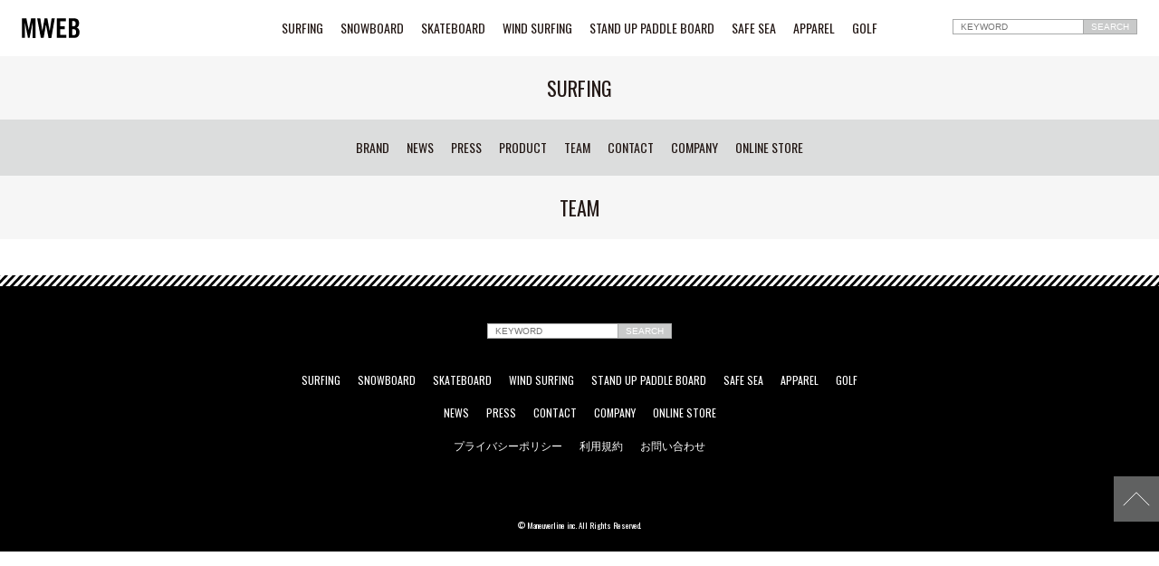

--- FILE ---
content_type: text/html; charset=UTF-8
request_url: https://maneuverline.co.jp/rider/?c=SURFING&b=SUR0071
body_size: 12815
content:
<!DOCTYPE html>
<!--[if lt IE 7]> <html class="ie6" lang="ja"> <![endif]-->
<!--[if IE 7]> <html class="ie7" lang="ja"> <![endif]-->
<!--[if IE 8]> <html class="ie8" lang="ja"> <![endif]-->
<!--[if IE 9]> <html class="ie9" lang="ja"> <![endif]-->
<!--[if gt IE 9]><!--><html lang="ja"> <!--<![endif]-->
<head prefix="og: http://ogp.me/ns# fb: http://ogp.me/ns/fb# article: http://ogp.me/ns/article#">
<meta charset="utf-8">
<meta name="viewport" content="initial-scale=1.0">
<!--<link rel="shortcut icon" href="/img/favicon.ico">-->
<link rel="stylesheet" href="/css/normalize.css">
<link rel="stylesheet" href="/css/style.css?20260129190302">
<link rel="stylesheet" href="https://maxcdn.bootstrapcdn.com/font-awesome/4.4.0/css/font-awesome.min.css">
<link href="https://fonts.googleapis.com/css?family=Oswald" rel="stylesheet">
<title>TEAM | MWEB</title>
<meta name="description" content="Maneuverline Inc.(株式会社マニューバーライン)公式サイト
マリンレジャー用品・ウインドサーフィン用品・スノーボード用品・スケートボード用品・アパレル用品の輸入卸業
SURFING・SNOWBOARD・SKATEBOARD・WIND SURFING・STAND UP PADDLE BOARD・SAFE ...">
<meta name="keywords" content="Maneuverline,マニューバーライン,MWEB,SURFING,サーフィン,SNOWBOARD,スノーボード,SKATEBOARD,スケートボード,WIND SURFING,ウインドサーフィン,STAND UP PADDLE BOARD,スタンドアップパドルボード,SAFE SEA,セーフシー,APPAREL,アパレル,MONSTER ENERGY,モンスターエナジー">
<meta property="og:locale" content="ja_JP">
<meta property="og:type" content="article">
<meta property="og:title" content="MWEB">
<meta property="og:description" content="Maneuverline Inc.(株式会社マニューバーライン)公式サイト
マリンレジャー用品・ウインドサーフィン用品・スノーボード用品・スケートボード用品・アパレル用品の輸入卸業
SURFING・SNOWBOARD・SKATEBOARD・WIND SURFING・STAND UP PADDLE BOARD・SAFE ...">
<meta property="og:url" content="http://maneuverline.co.jp/rider/?c=SURFING&b=SUR0071">
<meta property="og:site_name" content="MWEB">
<!-- Global site tag (gtag.js) - Google Analytics -->
<script async src="https://www.googletagmanager.com/gtag/js?id=UA-139085372-1"></script>
<script>
  window.dataLayer = window.dataLayer || [];
  function gtag(){dataLayer.push(arguments);}
  gtag('js', new Date());

  gtag('config', 'UA-139085372-1');
</script>
<meta name="facebook-domain-verification" content="qa94gh5nt4svf1c8nrqykrsikeasyl" /><link rel="stylesheet" href="/js/jquery.bxslider/jquery.bxslider.css">
</head>

<body>
<header>
	<div class="header-menu1">
  <div class="logo"><a href="/"><img src="/img/logo.svg"></a></div>

  <nav>
  <a href="/surfing/">SURFING</a>
  <a href="/snowboard/">SNOWBOARD</a>
  <a href="http://www.sonik-dist.com/" target="_blank">SKATEBOARD</a>
  <a href="/wind-surfing/">WIND SURFING</a>
  <a href="/stand-up-paddle-board/">STAND UP PADDLE BOARD</a>
  <!--<a href="/watch/">WATCH</a>-->
  <a href="https://safesea.jp/" target="_blank">SAFE SEA</a>
  <a href="/apparel/">APPAREL</a>
  <a href="/golf/">GOLF</a>
  </nav>

  <div class="search-box">
  <form method="get" action="/product/" class="clearfix">
  <input type="text" placeholder="KEYWORD" name="keyword">
  <input type="hidden" name="c" value="SURFING">
  <input type="submit" value="SEARCH">
  </form>
  </div>
  
  <div id="sp-btn"><img src="/img/sp-btn.svg"></div>
</div>
	<h1>SURFING</h1>
	<div class="header-menu2">
  <nav class="menu1">
  <a href="/surfing/">SURFING</a>
  <a href="/snowboard/">SNOWBOARD</a>
  <a href="http://www.sonik-dist.com/" target="_blank">SKATEBOARD</a>
  <a href="/wind-surfing/">WIND SURFING</a>
  <a href="/stand-up-paddle-board/">STAND UP PADDLE BOARD</a>
  <!--<a href="/watch/">WATCH</a>-->
  <a href="https://safesea.jp/" target="_blank">SAFE SEA</a>
  <a href="/apparel/">APPAREL</a>
  <a href="/golf/">GOLF</a>
  </nav>
  <nav class="menu2">
  <a class="slide-brand">BRAND</a>  <a href="/news/?c=SURFING&b=SUR0071">NEWS</a>
  <a href="/press/?c=SURFING&b=SUR0071">PRESS</a>
  <a href="/product/?c=SURFING&b=SUR0071">PRODUCT</a>
  <a href="/rider/?c=SURFING&b=SUR0071">TEAM</a>
	<a href="/contact/">CONTACT</a>
  <a href="/company/">COMPANY</a>
  <a href="http://store.maneuverline.co.jp/" target="_blank">ONLINE STORE</a>			  </nav>
</div>
<div class="brand-smenu wrap">
	<ul class="clearfix">
									<li><a href="/brand/?c=SURFING&no=24239"><img src="/fcms_image/4_4/ef6706ef885d4cf334e7eba9d65bdd80.jpg"></a></li>
												<li><a href="/brand/?c=SURFING&no=24012"><img src="/fcms_image/4_4/81dd60938d3a93129ab0cf95c3eccffe.jpg"></a></li>
												<li><a href="/brand/?c=SURFING&no=23729"><img src="/fcms_image/4_4/eeef1463c868c7f7c36db9d3c3372453.jpg"></a></li>
												<li><a href="/brand/?c=SURFING&no=2757"><img src="/fcms_image/4_4/d50c451044d7ee14b85c897ad638ee21.jpg"></a></li>
												<li><a href="/brand/?c=SURFING&no=23770"><img src="/fcms_image/4_4/2bd22f7eafe37d79589e6ee0dde9cb6d.jpg"></a></li>
												<li><a href="/brand/?c=SURFING&no=2756"><img src="/fcms_image/4_4/b8aee3d651aa06919420448bc5d6a125.jpg"></a></li>
												<li><a href="/brand/?c=SURFING&no=2754"><img src="/fcms_image/4_4/faac6f916437793440187be6e6311d8f.jpg"></a></li>
												<li><a href="/brand/?c=SURFING&no=2755"><img src="/fcms_image/4_4/9940b1ad671930b9780b7645691757f3.jpg"></a></li>
												<li><a href="/brand/?c=SURFING&no=24206"><img src="/fcms_image/4_4/db8380e452859e1fbf8455125eac287c.jpg"></a></li>
												<li><a href="/brand/?c=SURFING&no=23831"><img src="/fcms_image/4_4/47b5fb49b5b1095d03c9bff23bb58225.jpg"></a></li>
												<li><a href="/brand/?c=SURFING&no=24370"><img src="/fcms_image/4_4/f50a7e91f1dd4b7c4bf425e1c684c192.jpg"></a></li>
												<li><a href="/brand/?c=SURFING&no=2761"><img src="/fcms_image/4_4/8538310d657d5a59cb56fb5d349942aa.jpg"></a></li>
												<li><a href="/brand/?c=SURFING&no=2737"><img src="/fcms_image/4_4/a98d2b7b891296087f1c636d8944a16e.jpg"></a></li>
												<li><a href="/brand/?c=SURFING&no=2773"><img src="/fcms_image/4_4/96b8ddad55d90fdf5297204ed6a74f8e.jpg"></a></li>
												<li><a href="/brand/?c=SURFING&no=2743"><img src="/fcms_image/4_4/a37d8ab2ca91813dc1c000a2aeaaa02a.jpg"></a></li>
												<li><a href="/brand/?c=SURFING&no=2744"><img src="/fcms_image/4_4/a445cbad457541a9879b851f7cf370ab.jpg"></a></li>
												<li><a href="/brand/?c=SURFING&no=2764"><img src="/fcms_image/4_4/ed60b126de8bee0b77f8a17fbcf61afb.jpg"></a></li>
												<li><a href="/brand/?c=SURFING&no=2748"><img src="/fcms_image/4_4/48879006eded1a7f4c6f54765c2a6e97.jpg"></a></li>
												<li><a href="/brand/?c=SURFING&no=2753"><img src="/fcms_image/4_4/625b1651ed1c50d0abff2cdaff5a58cf.jpg"></a></li>
												<li><a href="/brand/?c=SURFING&no=2729"><img src="/fcms_image/4_4/e77a7a1ae625921c71fd189334c01128.jpg"></a></li>
												<li><a href="/brand/?c=SURFING&no=2770"><img src="/fcms_image/4_4/dfc044ab13a199f21b88018d2ff3128b.jpg"></a></li>
												<li><a href="/brand/?c=SURFING&no=24364"><img src="/fcms_image/4_4/da8c239c331408ad8e3d693fab44ab38.jpg"></a></li>
												<li><a href="/brand/?c=SURFING&no=24355"><img src="/fcms_image/4_4/a18e73f952486364abbaa218417dbca7.jpg"></a></li>
												<li><a href="/brand/?c=SURFING&no=2767"><img src="/fcms_image/4_4/dc7ea9fec4d81a8c0d835d85cd8c2cd8.png"></a></li>
												<li><a href="/brand/?c=SURFING&no=24313"><img src="/fcms_image/4_4/56f52a5da684728b485a6ba676bf1bba.jpg"></a></li>
												<li><a href="/brand/?c=SURFING&no=2720"><img src="/fcms_image/4_4/92f128f61689602c2e8c7f523cb822d1.jpg"></a></li>
												<li><a href="/brand/?c=SURFING&no=24102"><img src="/fcms_image/4_4/828ffe82843ccd6a4134d5186fd744c0.jpg"></a></li>
												<li><a href="/brand/?c=SURFING&no=2732"><img src="/fcms_image/4_4/2381e06ae78e83cd5e422f89b7f3242c.jpg"></a></li>
												<li><a href="/brand/?c=SURFING&no=2736"><img src="/fcms_image/4_4/c1d4647de3556eb01ecd764783e87ec0.jpg"></a></li>
												<li><a href="/brand/?c=SURFING&no=2741"><img src="/fcms_image/4_4/13497f078cd70543fa33eb9c8f2d7fc1.jpg"></a></li>
												<li><a href="/brand/?c=SURFING&no=17872"><img src="/fcms_image/4_4/78cec06b5f2de779058e424fe305c701.jpg"></a></li>
												<li><a href="/brand/?c=SURFING&no=17871"><img src="/fcms_image/4_4/1cec4b5d40f74bfbcab25cb1f2c38f3f.png"></a></li>
												<li><a href="/brand/?c=SURFING&no=17869"><img src="/fcms_image/4_4/804985e3a8faad51f129c4e642715372.jpg"></a></li>
												<li><a href="/brand/?c=SURFING&no=17868"><img src="/fcms_image/4_4/567d9fd876aa7cec76608bce9a29a2e5.jpg"></a></li>
												<li><a href="/brand/?c=SURFING&no=17867"><img src="/fcms_image/4_4/598c4d517216bce0b3952aff1d7fcc7e.jpg"></a></li>
												<li><a href="/brand/?c=SURFING&no=17866"><img src="/fcms_image/4_4/ac8c399f8e298722b50fa81a5d0ea7a5.jpg"></a></li>
												<li><a href="/brand/?c=SURFING&no=17865"><img src="/fcms_image/4_4/b035c16d00069021ddd4d8d0b17e2dc7.jpg"></a></li>
												<li><a href="/brand/?c=SURFING&no=17861"><img src="/fcms_image/4_4/4f4b59ec5c734669893de1cb6fc2b3ed.jpg"></a></li>
												<li><a href="/brand/?c=SURFING&no=17817"><img src="/fcms_image/4_4/21381eeb428cf31c2d1e5c70edbbb51f.jpg"></a></li>
												<li><a href="/brand/?c=SURFING&no=17818"><img src="/fcms_image/4_4/dfa8929d08503bcd98f141e1e1d5c821.jpg"></a></li>
						</ul>
</div>
</header>

<div class="contents">

	<h1>TEAM</h1>

	<div class="p-list p-list-rider">
		<ul class="wrap clearfix">
					</ul>

	</div>




</div><!--contents-->
<footer id="footer">
<div class="footer-bar"><!--<img src="/img/footer-bar.svg">--></div>
<div class="wrap">
  <div class="search-box">
  <form method="get" action="/product/" class="clearfix">
  <input type="text" placeholder="KEYWORD" name="keyword">
  <input type="submit" value="SEARCH">
  </form>
  </div>

  <nav class="menu1">
  <a href="/surfing/">SURFING</a>
  <a href="/snowboard/">SNOWBOARD</a>
  <a href="http://www.sonik-dist.com/" target="_blank">SKATEBOARD</a>
  <a href="/wind-surfing/">WIND SURFING</a>
  <a href="/stand-up-paddle-board/">STAND UP PADDLE BOARD</a>
  <a href="https://safesea.jp/" target="_blank">SAFE SEA</a>
  <a href="/apparel/">APPAREL</a>
  <a href="/golf/">GOLF</a>
  </nav>
  <nav class="menu2">
  <a href="/news/">NEWS</a>
  <a href="/press/">PRESS</a>
  <a href="/contact/">CONTACT</a>
  <a href="/company/">COMPANY</a>
  <a href="http://store.maneuverline.co.jp/" target="_blank">ONLINE STORE</a>
  </nav>
  <nav class="menu3">
  <a href="/privacy/">プライバシーポリシー</a>
  <a href="/terms/">利用規約</a>
<!--	<a href="/sales-policy/">特定商取引法</a>-->
  <a href="/contact/">お問い合わせ</a>
  </nav>
    
<nav class="sns">
        </nav>

<div class="logo"><a href="/"><img src="/img/logo.svg"></a></div>
<small>&copy; Maneuverline inc. All Rights Reserved.</small>

</div>
</footer>
<div class="page-top"><!--<div class="wrap">--><a><img src="/img/pagetop.svg"></a><!--</div>--></div>
<script src="//ajax.googleapis.com/ajax/libs/jquery/1.10.2/jquery.min.js"></script>
<script>
$(function(){
	//ナビゲーション表示非表示
	$("#sp-btn").click(function(){
		if($("header").hasClass("show")){
			$("header").removeClass();
		}else{
			$("header").addClass("show");
		}
	});

/*$("#close a").click(function(){
		if($("header").hasClass("show")){
			$("header").removeClass();
      	}
	});*/

	//ウインドウリサイズ時にクラスにshowが付いてたら外す
	$(window).bind('resize',function(){
		if(window.matchMedia("(min-width:768px)").matches && $("header").hasClass("show")){
			$("header").removeClass("show");
		}
		});
});
</script>
<script>
$(function() {
 /*   var topBtn = $('#page-top');    
    topBtn.hide();
    //スクロールが100に達したらボタン表示
    $(window).scroll(function () {
        if ($(this).scrollTop() > 100) {
            topBtn.fadeIn();
        } else {
            topBtn.fadeOut();
        }
    });*/
    //スクロールしてトップ
   $(".page-top a").click(function () {
        $('body,html').animate({
            scrollTop: 0
        }, 500);
        return false;
    });
});
</script>

<script>
	$(".slide-brand").click(function () {
		$(".brand-smenu").slideToggle("slow");
	});
	$(".slide-brand-sp").click(function () {
		$(".brand-smenu-sp").slideToggle("slow");
	});
</script></body>
</html>

--- FILE ---
content_type: image/svg+xml
request_url: https://maneuverline.co.jp/img/pagetop.svg
body_size: 601
content:
<?xml version="1.0" encoding="utf-8"?>
<!-- Generator: Adobe Illustrator 19.2.1, SVG Export Plug-In . SVG Version: 6.00 Build 0)  -->
<svg version="1.1" id="レイヤー_1" xmlns="http://www.w3.org/2000/svg" xmlns:xlink="http://www.w3.org/1999/xlink" x="0px"
	 y="0px" viewBox="0 0 50 50" style="enable-background:new 0 0 50 50;" xml:space="preserve">
<style type="text/css">
	.st0{opacity:0.5;fill:#C1C2C2;enable-background:new    ;}
	.st1{fill:none;stroke:#FFFFFF;}
</style>
<g>
	<rect class="st0" width="50" height="50"/>
	<polyline class="st1" points="39.3,32.2 25,17.8 10.7,32.2 	"/>
</g>
</svg>


--- FILE ---
content_type: image/svg+xml
request_url: https://maneuverline.co.jp/img/footer-bar.svg
body_size: 16057
content:
<?xml version="1.0" encoding="utf-8"?>
<!-- Generator: Adobe Illustrator 19.2.1, SVG Export Plug-In . SVG Version: 6.00 Build 0)  -->
<svg version="1.1" id="レイヤー_1" xmlns="http://www.w3.org/2000/svg" xmlns:xlink="http://www.w3.org/1999/xlink" x="0px"
	 y="0px" viewBox="0 0 1640 12" style="enable-background:new 0 0 1640 12;" xml:space="preserve">
<style type="text/css">
	.st0{clip-path:url(#SVGID_2_);}
	.st1{fill:#FFFFFF;}
</style>
<g>
	<defs>
		<rect id="SVGID_1_" width="1640" height="12"/>
	</defs>
	<clipPath id="SVGID_2_">
		<use xlink:href="#SVGID_1_"  style="overflow:visible;"/>
	</clipPath>
	<rect x="0" y="0.2" class="st0" width="1641" height="26.3"/>
	<g class="st0">
		<polygon class="st1" points="-1.1,-9.3 -1.1,-7.9 0.3,-9.3 		"/>
		<polygon class="st1" points="4.2,-9.3 -1.1,-3.8 -1.1,1 8.8,-9.3 		"/>
		<polygon class="st1" points="12.6,-9.3 -1.1,5.1 -1.1,9.9 17.2,-9.3 		"/>
		<polygon class="st1" points="21.1,-9.3 0.8,12 5.3,12 25.6,-9.3 		"/>
		<polygon class="st1" points="29.5,-9.3 9.2,12 13.8,12 34.1,-9.3 		"/>
		<polygon class="st1" points="37.9,-9.3 17.6,12 22.2,12 42.5,-9.3 		"/>
		<polygon class="st1" points="46.3,-9.3 26.1,12 30.6,12 50.9,-9.3 		"/>
		<polygon class="st1" points="54.8,-9.3 34.5,12 39,12 59.3,-9.3 		"/>
		<polygon class="st1" points="63.2,-9.3 42.9,12 47.5,12 67.8,-9.3 		"/>
		<polygon class="st1" points="71.6,-9.3 51.3,12 55.9,12 76.2,-9.3 		"/>
		<polygon class="st1" points="80.1,-9.3 59.8,12 64.3,12 84.6,-9.3 		"/>
		<polygon class="st1" points="88.5,-9.3 68.2,12 72.8,12 93,-9.3 		"/>
		<polygon class="st1" points="96.9,-9.3 76.6,12 81.2,12 101.5,-9.3 		"/>
		<polygon class="st1" points="105.3,-9.3 85,12 89.6,12 109.9,-9.3 		"/>
		<polygon class="st1" points="113.8,-9.3 93.5,12 98,12 118.3,-9.3 		"/>
		<polygon class="st1" points="122.2,-9.3 101.9,12 106.5,12 126.8,-9.3 		"/>
		<polygon class="st1" points="130.6,-9.3 110.3,12 114.9,12 135.2,-9.3 		"/>
		<polygon class="st1" points="139.1,-9.3 118.8,12 123.3,12 143.6,-9.3 		"/>
		<polygon class="st1" points="147.5,-9.3 127.2,12 131.8,12 152,-9.3 		"/>
		<polygon class="st1" points="155.9,-9.3 135.6,12 140.2,12 160.5,-9.3 		"/>
		<polygon class="st1" points="164.3,-9.3 144,12 148.6,12 168.9,-9.3 		"/>
		<polygon class="st1" points="172.8,-9.3 152.5,12 157,12 177.3,-9.3 		"/>
		<polygon class="st1" points="181.2,-9.3 160.9,12 165.5,12 185.8,-9.3 		"/>
		<polygon class="st1" points="189.6,-9.3 169.3,12 173.9,12 194.2,-9.3 		"/>
		<polygon class="st1" points="198,-9.3 177.8,12 182.3,12 202.6,-9.3 		"/>
		<polygon class="st1" points="206.5,-9.3 186.2,12 190.7,12 211,-9.3 		"/>
		<polygon class="st1" points="214.9,-9.3 194.6,12 199.2,12 219.5,-9.3 		"/>
		<polygon class="st1" points="223.3,-9.3 203,12 207.6,12 227.9,-9.3 		"/>
		<polygon class="st1" points="231.8,-9.3 211.5,12 216,12 236.3,-9.3 		"/>
		<polygon class="st1" points="240.2,-9.3 219.9,12 224.5,12 244.8,-9.3 		"/>
		<polygon class="st1" points="248.6,-9.3 228.3,12 232.9,12 253.2,-9.3 		"/>
		<polygon class="st1" points="257,-9.3 236.8,12 241.3,12 261.6,-9.3 		"/>
		<polygon class="st1" points="265.5,-9.3 245.2,12 249.7,12 270,-9.3 		"/>
		<polygon class="st1" points="273.9,-9.3 253.6,12 258.2,12 278.5,-9.3 		"/>
		<polygon class="st1" points="282.3,-9.3 262,12 266.6,12 286.9,-9.3 		"/>
		<polygon class="st1" points="290.8,-9.3 270.5,12 275,12 295.3,-9.3 		"/>
		<polygon class="st1" points="299.2,-9.3 278.9,12 283.5,12 303.7,-9.3 		"/>
		<polygon class="st1" points="307.6,-9.3 287.3,12 291.9,12 312.2,-9.3 		"/>
		<polygon class="st1" points="316,-9.3 295.7,12 300.3,12 320.6,-9.3 		"/>
		<polygon class="st1" points="324.5,-9.3 304.2,12 308.7,12 329,-9.3 		"/>
		<polygon class="st1" points="332.9,-9.3 312.6,12 317.2,12 337.5,-9.3 		"/>
		<polygon class="st1" points="341.3,-9.3 321,12 325.6,12 345.9,-9.3 		"/>
		<polygon class="st1" points="349.7,-9.3 329.5,12 334,12 354.3,-9.3 		"/>
		<polygon class="st1" points="358.2,-9.3 337.9,12 342.4,12 362.7,-9.3 		"/>
		<polygon class="st1" points="366.6,-9.3 346.3,12 350.9,12 371.2,-9.3 		"/>
		<polygon class="st1" points="375,-9.3 354.7,12 359.3,12 379.6,-9.3 		"/>
		<polygon class="st1" points="383.5,-9.3 363.2,12 367.7,12 388,-9.3 		"/>
		<polygon class="st1" points="391.9,-9.3 371.6,12 376.2,12 396.5,-9.3 		"/>
		<polygon class="st1" points="400.3,-9.3 380,12 384.6,12 404.9,-9.3 		"/>
		<polygon class="st1" points="408.7,-9.3 388.5,12 393,12 413.3,-9.3 		"/>
		<polygon class="st1" points="417.2,-9.3 396.9,12 401.4,12 421.7,-9.3 		"/>
		<polygon class="st1" points="425.6,-9.3 405.3,12 409.9,12 430.2,-9.3 		"/>
		<polygon class="st1" points="434,-9.3 413.7,12 418.3,12 438.6,-9.3 		"/>
		<polygon class="st1" points="442.5,-9.3 422.2,12 426.7,12 447,-9.3 		"/>
		<polygon class="st1" points="450.9,-9.3 430.6,12 435.2,12 455.4,-9.3 		"/>
		<polygon class="st1" points="459.3,-9.3 439,12 443.6,12 463.9,-9.3 		"/>
		<polygon class="st1" points="467.7,-9.3 447.4,12 452,12 472.3,-9.3 		"/>
		<polygon class="st1" points="476.2,-9.3 455.9,12 460.4,12 480.7,-9.3 		"/>
		<polygon class="st1" points="484.6,-9.3 464.3,12 468.9,12 489.2,-9.3 		"/>
		<polygon class="st1" points="493,-9.3 472.7,12 477.3,12 497.6,-9.3 		"/>
		<polygon class="st1" points="501.4,-9.3 481.2,12 485.7,12 506,-9.3 		"/>
		<polygon class="st1" points="509.9,-9.3 489.6,12 494.1,12 514.4,-9.3 		"/>
		<polygon class="st1" points="518.3,-9.3 498,12 502.6,12 522.9,-9.3 		"/>
		<polygon class="st1" points="526.7,-9.3 506.4,12 511,12 531.3,-9.3 		"/>
		<polygon class="st1" points="535.2,-9.3 514.9,12 519.4,12 539.7,-9.3 		"/>
		<polygon class="st1" points="543.6,-9.3 523.3,12 527.9,12 548.2,-9.3 		"/>
		<polygon class="st1" points="552,-9.3 531.7,12 536.3,12 556.6,-9.3 		"/>
		<polygon class="st1" points="560.4,-9.3 540.2,12 544.7,12 565,-9.3 		"/>
		<polygon class="st1" points="568.9,-9.3 548.6,12 553.1,12 573.4,-9.3 		"/>
		<polygon class="st1" points="577.3,-9.3 557,12 561.6,12 581.9,-9.3 		"/>
		<polygon class="st1" points="585.7,-9.3 565.4,12 570,12 590.3,-9.3 		"/>
		<polygon class="st1" points="594.2,-9.3 573.9,12 578.4,12 598.7,-9.3 		"/>
		<polygon class="st1" points="602.6,-9.3 582.3,12 586.9,12 607.1,-9.3 		"/>
		<polygon class="st1" points="611,-9.3 590.7,12 595.3,12 615.6,-9.3 		"/>
		<polygon class="st1" points="619.4,-9.3 599.1,12 603.7,12 624,-9.3 		"/>
		<polygon class="st1" points="627.9,-9.3 607.6,12 612.1,12 632.4,-9.3 		"/>
		<polygon class="st1" points="636.3,-9.3 616,12 620.6,12 640.9,-9.3 		"/>
		<polygon class="st1" points="644.7,-9.3 624.4,12 629,12 649.3,-9.3 		"/>
		<polygon class="st1" points="653.2,-9.3 632.9,12 637.4,12 657.7,-9.3 		"/>
		<polygon class="st1" points="661.6,-9.3 641.3,12 645.8,12 666.1,-9.3 		"/>
		<polygon class="st1" points="670,-9.3 649.7,12 654.3,12 674.6,-9.3 		"/>
		<polygon class="st1" points="678.4,-9.3 658.1,12 662.7,12 683,-9.3 		"/>
		<polygon class="st1" points="686.9,-9.3 666.6,12 671.1,12 691.4,-9.3 		"/>
		<polygon class="st1" points="695.3,-9.3 675,12 679.6,12 699.9,-9.3 		"/>
		<polygon class="st1" points="703.7,-9.3 683.4,12 688,12 708.3,-9.3 		"/>
		<polygon class="st1" points="712.1,-9.3 691.9,12 696.4,12 716.7,-9.3 		"/>
		<polygon class="st1" points="720.6,-9.3 700.3,12 704.8,12 725.1,-9.3 		"/>
		<polygon class="st1" points="729,-9.3 708.7,12 713.3,12 733.6,-9.3 		"/>
		<polygon class="st1" points="737.4,-9.3 717.1,12 721.7,12 742,-9.3 		"/>
		<polygon class="st1" points="745.9,-9.3 725.6,12 730.1,12 750.4,-9.3 		"/>
		<polygon class="st1" points="754.3,-9.3 734,12 738.6,12 758.8,-9.3 		"/>
		<polygon class="st1" points="762.7,-9.3 742.4,12 747,12 767.3,-9.3 		"/>
		<polygon class="st1" points="771.1,-9.3 750.8,12 755.4,12 775.7,-9.3 		"/>
		<polygon class="st1" points="779.6,-9.3 759.3,12 763.8,12 784.1,-9.3 		"/>
		<polygon class="st1" points="788,-9.3 767.7,12 772.3,12 792.6,-9.3 		"/>
		<polygon class="st1" points="796.4,-9.3 776.1,12 780.7,12 801,-9.3 		"/>
		<polygon class="st1" points="804.9,-9.3 784.6,12 789.1,12 809.4,-9.3 		"/>
		<polygon class="st1" points="813.3,-9.3 793,12 797.5,12 817.8,-9.3 		"/>
		<polygon class="st1" points="821.7,-9.3 801.4,12 806,12 826.3,-9.3 		"/>
		<polygon class="st1" points="830.1,-9.3 809.8,12 814.4,12 834.7,-9.3 		"/>
		<polygon class="st1" points="838.6,-9.3 818.3,12 822.8,12 843.1,-9.3 		"/>
		<polygon class="st1" points="847,-9.3 826.7,12 831.3,12 851.6,-9.3 		"/>
		<polygon class="st1" points="855.4,-9.3 835.1,12 839.7,12 860,-9.3 		"/>
		<polygon class="st1" points="863.8,-9.3 843.6,12 848.1,12 868.4,-9.3 		"/>
		<polygon class="st1" points="872.3,-9.3 852,12 856.5,12 876.8,-9.3 		"/>
		<polygon class="st1" points="880.7,-9.3 860.4,12 865,12 885.3,-9.3 		"/>
		<polygon class="st1" points="889.1,-9.3 868.8,12 873.4,12 893.7,-9.3 		"/>
		<polygon class="st1" points="897.6,-9.3 877.3,12 881.8,12 902.1,-9.3 		"/>
		<polygon class="st1" points="906,-9.3 885.7,12 890.3,12 910.5,-9.3 		"/>
		<polygon class="st1" points="914.4,-9.3 894.1,12 898.7,12 919,-9.3 		"/>
		<polygon class="st1" points="922.8,-9.3 902.5,12 907.1,12 927.4,-9.3 		"/>
		<polygon class="st1" points="931.3,-9.3 911,12 915.5,12 935.8,-9.3 		"/>
		<polygon class="st1" points="939.7,-9.3 919.4,12 924,12 944.3,-9.3 		"/>
		<polygon class="st1" points="948.1,-9.3 927.8,12 932.4,12 952.7,-9.3 		"/>
		<polygon class="st1" points="956.6,-9.3 936.3,12 940.8,12 961.1,-9.3 		"/>
		<polygon class="st1" points="965,-9.3 944.7,12 949.3,12 969.5,-9.3 		"/>
		<polygon class="st1" points="973.4,-9.3 953.1,12 957.7,12 978,-9.3 		"/>
		<polygon class="st1" points="981.8,-9.3 961.5,12 966.1,12 986.4,-9.3 		"/>
		<polygon class="st1" points="990.3,-9.3 970,12 974.5,12 994.8,-9.3 		"/>
		<polygon class="st1" points="998.7,-9.3 978.4,12 983,12 1003.3,-9.3 		"/>
		<polygon class="st1" points="1007.1,-9.3 986.8,12 991.4,12 1011.7,-9.3 		"/>
		<polygon class="st1" points="1015.5,-9.3 995.3,12 999.8,12 1020.1,-9.3 		"/>
		<polygon class="st1" points="1024,-9.3 1003.7,12 1008.2,12 1028.5,-9.3 		"/>
		<polygon class="st1" points="1032.4,-9.3 1012.1,12 1016.7,12 1037,-9.3 		"/>
		<polygon class="st1" points="1040.8,-9.3 1020.5,12 1025.1,12 1045.4,-9.3 		"/>
		<polygon class="st1" points="1049.3,-9.3 1029,12 1033.5,12 1053.8,-9.3 		"/>
		<polygon class="st1" points="1057.7,-9.3 1037.4,12 1042,12 1062.3,-9.3 		"/>
		<polygon class="st1" points="1066.1,-9.3 1045.8,12 1050.4,12 1070.7,-9.3 		"/>
		<polygon class="st1" points="1074.5,-9.3 1054.2,12 1058.8,12 1079.1,-9.3 		"/>
		<polygon class="st1" points="1083,-9.3 1062.7,12 1067.2,12 1087.5,-9.3 		"/>
		<polygon class="st1" points="1091.4,-9.3 1071.1,12 1075.7,12 1096,-9.3 		"/>
		<polygon class="st1" points="1099.8,-9.3 1079.5,12 1084.1,12 1104.4,-9.3 		"/>
		<polygon class="st1" points="1108.3,-9.3 1088,12 1092.5,12 1112.8,-9.3 		"/>
		<polygon class="st1" points="1116.7,-9.3 1096.4,12 1100.9,12 1121.2,-9.3 		"/>
		<polygon class="st1" points="1125.1,-9.3 1104.8,12 1109.4,12 1129.7,-9.3 		"/>
		<polygon class="st1" points="1133.5,-9.3 1113.2,12 1117.8,12 1138.1,-9.3 		"/>
		<polygon class="st1" points="1142,-9.3 1121.7,12 1126.2,12 1146.5,-9.3 		"/>
		<polygon class="st1" points="1150.4,-9.3 1130.1,12 1134.7,12 1155,-9.3 		"/>
		<polygon class="st1" points="1158.8,-9.3 1138.5,12 1143.1,12 1163.4,-9.3 		"/>
		<polygon class="st1" points="1167.2,-9.3 1147,12 1151.5,12 1171.8,-9.3 		"/>
		<polygon class="st1" points="1175.7,-9.3 1155.4,12 1159.9,12 1180.2,-9.3 		"/>
		<polygon class="st1" points="1184.1,-9.3 1163.8,12 1168.4,12 1188.7,-9.3 		"/>
		<polygon class="st1" points="1192.5,-9.3 1172.2,12 1176.8,12 1197.1,-9.3 		"/>
		<polygon class="st1" points="1201,-9.3 1180.7,12 1185.2,12 1205.5,-9.3 		"/>
		<polygon class="st1" points="1209.4,-9.3 1189.1,12 1193.7,12 1213.9,-9.3 		"/>
		<polygon class="st1" points="1217.8,-9.3 1197.5,12 1202.1,12 1222.4,-9.3 		"/>
		<polygon class="st1" points="1226.2,-9.3 1205.9,12 1210.5,12 1230.8,-9.3 		"/>
		<polygon class="st1" points="1234.7,-9.3 1214.4,12 1218.9,12 1239.2,-9.3 		"/>
		<polygon class="st1" points="1243.1,-9.3 1222.8,12 1227.4,12 1247.7,-9.3 		"/>
		<polygon class="st1" points="1251.5,-9.3 1231.2,12 1235.8,12 1256.1,-9.3 		"/>
		<polygon class="st1" points="1260,-9.3 1239.7,12 1244.2,12 1264.5,-9.3 		"/>
		<polygon class="st1" points="1268.4,-9.3 1248.1,12 1252.7,12 1272.9,-9.3 		"/>
		<polygon class="st1" points="1276.8,-9.3 1256.5,12 1261.1,12 1281.4,-9.3 		"/>
		<polygon class="st1" points="1285.2,-9.3 1264.9,12 1269.5,12 1289.8,-9.3 		"/>
		<polygon class="st1" points="1293.7,-9.3 1273.4,12 1277.9,12 1298.2,-9.3 		"/>
		<polygon class="st1" points="1302.1,-9.3 1281.8,12 1286.4,12 1306.7,-9.3 		"/>
		<polygon class="st1" points="1310.5,-9.3 1290.2,12 1294.8,12 1315.1,-9.3 		"/>
		<polygon class="st1" points="1318.9,-9.3 1298.7,12 1303.2,12 1323.5,-9.3 		"/>
		<polygon class="st1" points="1327.4,-9.3 1307.1,12 1311.6,12 1331.9,-9.3 		"/>
		<polygon class="st1" points="1335.8,-9.3 1315.5,12 1320.1,12 1340.4,-9.3 		"/>
		<polygon class="st1" points="1344.2,-9.3 1323.9,12 1328.5,12 1348.8,-9.3 		"/>
		<polygon class="st1" points="1352.7,-9.3 1332.4,12 1336.9,12 1357.2,-9.3 		"/>
		<polygon class="st1" points="1361.1,-9.3 1340.8,12 1345.4,12 1365.7,-9.3 		"/>
		<polygon class="st1" points="1369.5,-9.3 1349.2,12 1353.8,12 1374.1,-9.3 		"/>
		<polygon class="st1" points="1377.9,-9.3 1357.6,12 1362.2,12 1382.5,-9.3 		"/>
		<polygon class="st1" points="1386.4,-9.3 1366.1,12 1370.6,12 1390.9,-9.3 		"/>
		<polygon class="st1" points="1394.8,-9.3 1374.5,12 1379.1,12 1399.4,-9.3 		"/>
		<polygon class="st1" points="1403.2,-9.3 1382.9,12 1387.5,12 1407.8,-9.3 		"/>
		<polygon class="st1" points="1411.7,-9.3 1391.4,12 1395.9,12 1416.2,-9.3 		"/>
		<polygon class="st1" points="1420.1,-9.3 1399.8,12 1404.4,12 1424.6,-9.3 		"/>
		<polygon class="st1" points="1428.5,-9.3 1408.2,12 1412.8,12 1433.1,-9.3 		"/>
		<polygon class="st1" points="1436.9,-9.3 1416.6,12 1421.2,12 1441.5,-9.3 		"/>
		<polygon class="st1" points="1445.4,-9.3 1425.1,12 1429.6,12 1449.9,-9.3 		"/>
		<polygon class="st1" points="1453.8,-9.3 1433.5,12 1438.1,12 1458.4,-9.3 		"/>
		<polygon class="st1" points="1462.2,-9.3 1441.9,12 1446.5,12 1466.8,-9.3 		"/>
		<polygon class="st1" points="1470.6,-9.3 1450.4,12 1454.9,12 1475.2,-9.3 		"/>
		<polygon class="st1" points="1479.1,-9.3 1458.8,12 1463.3,12 1483.6,-9.3 		"/>
		<polygon class="st1" points="1487.5,-9.3 1467.2,12 1471.8,12 1492.1,-9.3 		"/>
		<polygon class="st1" points="1495.9,-9.3 1475.6,12 1480.2,12 1500.5,-9.3 		"/>
		<polygon class="st1" points="1504.4,-9.3 1484.1,12 1488.6,12 1508.9,-9.3 		"/>
		<polygon class="st1" points="1512.8,-9.3 1492.5,12 1497.1,12 1517.4,-9.3 		"/>
		<polygon class="st1" points="1521.2,-9.3 1500.9,12 1505.5,12 1525.8,-9.3 		"/>
		<polygon class="st1" points="1529.6,-9.3 1509.4,12 1513.9,12 1534.2,-9.3 		"/>
		<polygon class="st1" points="1538.1,-9.3 1517.8,12 1522.3,12 1542.6,-9.3 		"/>
		<polygon class="st1" points="1546.5,-9.3 1526.2,12 1530.8,12 1551.1,-9.3 		"/>
		<polygon class="st1" points="1554.9,-9.3 1534.6,12 1539.2,12 1559.5,-9.3 		"/>
		<polygon class="st1" points="1563.4,-9.3 1543.1,12 1547.6,12 1567.9,-9.3 		"/>
		<polygon class="st1" points="1571.8,-9.3 1551.5,12 1556.1,12 1576.3,-9.3 		"/>
		<polygon class="st1" points="1580.2,-9.3 1559.9,12 1564.5,12 1584.8,-9.3 		"/>
		<polygon class="st1" points="1588.6,-9.3 1568.3,12 1572.9,12 1593.2,-9.3 		"/>
		<polygon class="st1" points="1597.1,-9.3 1576.8,12 1581.3,12 1601.6,-9.3 		"/>
		<polygon class="st1" points="1605.5,-9.3 1585.2,12 1589.8,12 1610.1,-9.3 		"/>
		<polygon class="st1" points="1613.9,-9.3 1593.6,12 1598.2,12 1618.5,-9.3 		"/>
		<polygon class="st1" points="1622.3,-9.3 1602.1,12 1606.6,12 1626.9,-9.3 		"/>
		<polygon class="st1" points="1630.8,-9.3 1610.5,12 1615,12 1635.3,-9.3 		"/>
		<polygon class="st1" points="1639.2,-9.3 1618.9,12 1623.5,12 1641.7,-7.2 1641.7,-9.3 		"/>
		<polygon class="st1" points="1631.9,12 1641.7,1.7 1641.7,-3.1 1627.3,12 		"/>
		<polygon class="st1" points="1640.3,12 1641.7,10.5 1641.7,5.7 1635.8,12 		"/>
	</g>
</g>
</svg>
